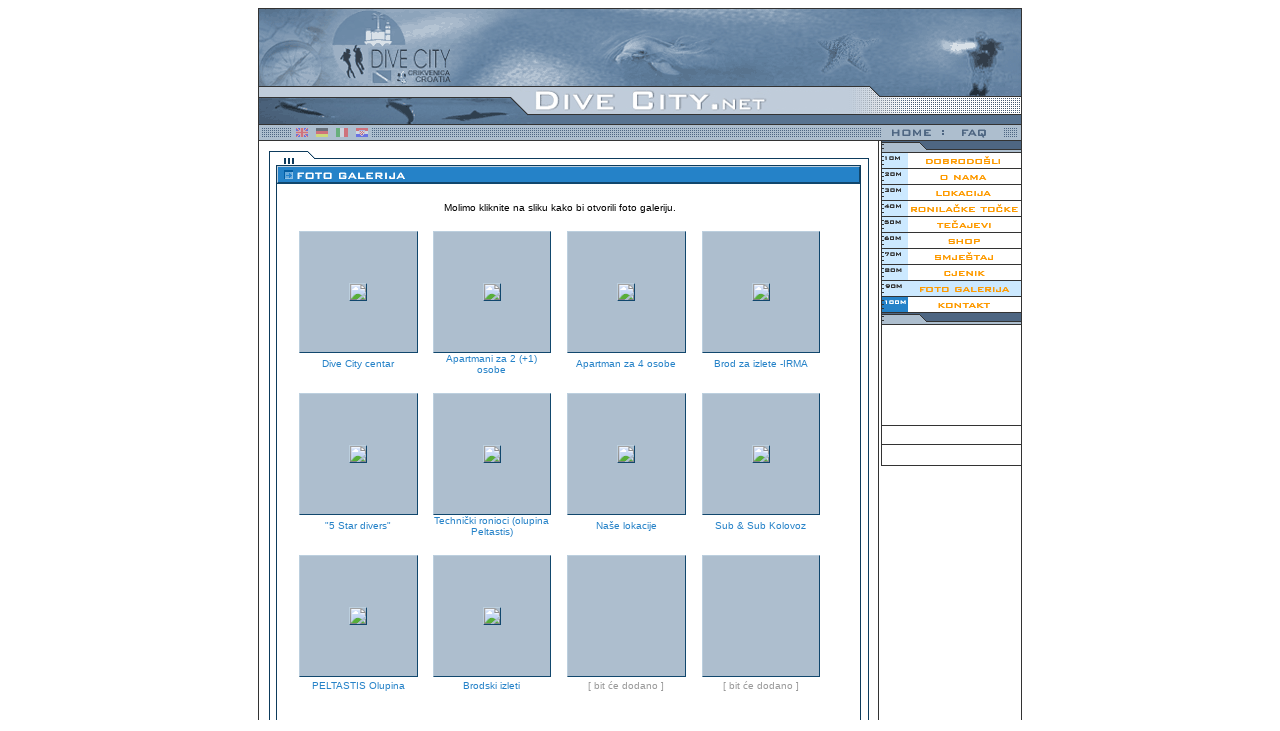

--- FILE ---
content_type: text/html
request_url: https://divecity.net/html/hrv/foto_galerija.php
body_size: 3095
content:
<html>
<head>
<title>Foto galerija</title>
<meta http-equiv="Content-Type" content="text/html; charset=ISO-8859-2">
<link href="../../css/divecity.css" rel="stylesheet" type="text/css">
<script language="JavaScript" src="../../js/divecity-hrv.js"></script>
</head>

<body bgcolor="#FFFFFF" leftmargin="0" marginwidth="0">
<table width="764" border="0" cellspacing="0" cellpadding="0" align="center" class="tablice">
  <tr>
    <td>
	  <table width="762" border="0" cellspacing="0" cellpadding="0" align="center">
        <tr> 
          <td><img src="../../logos/logo_gore.gif" width="762" height="77"></td>
        </tr>
        <tr> 
          <td class="td-bottom-grey"><img src="../../logos/logo_dole.gif" width="762" height="38"></td>
        </tr>
      </table>
	</td>
  </tr>
  <tr>
	<td>
	  <table width="762" border="0" cellspacing="0" cellpadding="0" align="center">
        <tr bgcolor="#ADBECE"> 
          <td width="3" height="15"></td>
		  <td width="30" height="15" background="../../logos/podloga_tockice.gif"></td>
		  <td width="20" height="15"><a href=../eng/welcome.php onMouseOver="zamijeni('gbr','../../logos/gbr_over.gif')" onMouseOut="zamijeni('gbr','../../logos/gbr.gif')"><img src="../../logos/gbr.gif" width="12" height="9" hspace="4" border="0" name="gbr" alt="English"></a></td>
		  <td width="20" height="15"><a href=../ger/willkommen.php onMouseOver="zamijeni('ger','../../logos/ger_over.gif')" onMouseOut="zamijeni('ger','../../logos/ger.gif')"><img src="../../logos/ger.gif" width="12" height="9" hspace="4" border="0" name="ger" alt="Deutsch"></a></td>
		  <td width="20" height="15"><a href=../tal/benvenuti.php onMouseOver="zamijeni('tal','../../logos/tal_over.gif')" onMouseOut="zamijeni('tal','../../logos/tal.gif')"><img src="../../logos/tal.gif" width="12" height="9" hspace="4" border="0" name="tal" alt="Italiano"></a></td>
		  <td width="20" height="15"><a href=dobrodosli.php onMouseOver="zamijeni('hrv','../../logos/hrv_over.gif')" onMouseOut="zamijeni('hrv','../../logos/hrv.gif')"><img src="../../logos/hrv.gif" width="12" height="9" hspace="4" border="0" name="hrv" alt="Hrvatski"></a></td>
		  <td width="510" height="15" background="../../logos/podloga_tockice.gif" bgcolor="#ADBECE"></td>
          <td width="60" height="15" align="center" valign="middle"><a href="dobrodosli.php"><img src="../../logos/home.gif" width="50" height="15" border="0"></a></td>
          <td width="2" height="15" background="../../logos/podloga_dvotocka.gif"></td>
          <td width="60" height="15" align="center" valign="middle"><a href="faq.php"><img src="../../logos/faq.gif" width="50" height="15" border="0"></a></td>
          <td width="14" height="15" background="../../logos/podloga_tockice.gif"></td>
          <td width="3" height="15"></td>
        </tr>
      </table>
	</td>
  </tr>
  <tr>
    <td>
	  <table width="762" border="0" cellspacing="0" cellpadding="0" align="center">
	    <tr>
		  <td width="619" align="center" valign="top" class="td-top-right-grey"><table width="600" border="0" align="center" cellpadding="0" cellspacing="0">
              <tr>
                <td height="10"></td>
              </tr>
              <tr> 
                <td><img src="../../logos/okvir-gore.gif" width="600" height="14"></td>
              </tr>
              <tr> 
                <td class="td-left-right-blue"><table width="585" border="0" align="center" cellpadding="0" cellspacing="0" class="tablice-blue">
                    <tr> 
                      <td align="left" valign="middle" bgcolor="#2582C8" class="td-okvir-blue"><img src="../../naslovi/hrv/foto_galerija.gif" width="129" height="15"></td>
                    </tr>
                    <tr>
                      <td align="center" valign="top" class="td-top-blue"><table width="570" border="0" cellspacing="0" cellpadding="0">
                          <tr> 
                            <td colspan="9">&nbsp;</td>
                          </tr>
                          <tr align="center"> 
                            <td colspan="9" class="text">Molimo kliknite na sliku 
                              kako bi otvorili foto galeriju.</td>
                          </tr>
                          <tr> 
                            <td colspan="9">&nbsp;</td>
                          </tr>
						  
				  <tr>			<td width=17 height=122>&nbsp;</td>
							<td width=122 height=122 align=center valign=middle bgcolor=#ADBECE class=td-okvir-blue><a href=photo_gallery_gal.php?gal=1 class=linkovi><img src=../../images/photo_gallery/gal_1.jpg border=0 class=td-okvir-blue></a></td>
		                    <td width=16 height=122>&nbsp;</td>
							<td width=122 height=122 align=center valign=middle bgcolor=#ADBECE class=td-okvir-blue><a href=photo_gallery_gal.php?gal=2 class=linkovi><img src=../../images/photo_gallery/gal_2.jpg border=0 class=td-okvir-blue></a></td>
		                    <td width=16 height=122>&nbsp;</td>
							<td width=122 height=122 align=center valign=middle bgcolor=#ADBECE class=td-okvir-blue><a href=photo_gallery_gal.php?gal=3 class=linkovi><img src=../../images/photo_gallery/gal_3.jpg border=0 class=td-okvir-blue></a></td>
		                    <td width=16 height=122>&nbsp;</td>
							<td width=122 height=122 align=center valign=middle bgcolor=#ADBECE class=td-okvir-blue><a href=photo_gallery_gal.php?gal=4 class=linkovi><img src=../../images/photo_gallery/gal_4.jpg border=0 class=td-okvir-blue></a></td>			<td width=17 height=122>&nbsp;</td>
						  </tr>
						  <tr>				  <tr>			<td width=17>&nbsp;</td>
							<td width=122 align=center valign=middle><a href=photo_gallery_gal.php?gal=1 class=linkovi>Dive City centar</a></td>
							<td width=16>&nbsp;</td>
							<td width=122 align=center valign=middle><a href=photo_gallery_gal.php?gal=2 class=linkovi>Apartmani za 2 (+1) osobe</a></td>
							<td width=16>&nbsp;</td>
							<td width=122 align=center valign=middle><a href=photo_gallery_gal.php?gal=3 class=linkovi>Apartman za 4 osobe</a></td>
							<td width=16>&nbsp;</td>
							<td width=122 align=center valign=middle><a href=photo_gallery_gal.php?gal=4 class=linkovi>Brod za izlete -IRMA</a></td>			<td width=17>&nbsp;</td>
						  </tr>
						  <tr> 
                            <td colspan=9>&nbsp;</td>
                          </tr>
						  <tr>				  <tr>			<td width=17 height=122>&nbsp;</td>
							<td width=122 height=122 align=center valign=middle bgcolor=#ADBECE class=td-okvir-blue><a href=photo_gallery_gal.php?gal=5 class=linkovi><img src=../../images/photo_gallery/gal_5.jpg border=0 class=td-okvir-blue></a></td>
		                    <td width=16 height=122>&nbsp;</td>
							<td width=122 height=122 align=center valign=middle bgcolor=#ADBECE class=td-okvir-blue><a href=photo_gallery_gal.php?gal=6 class=linkovi><img src=../../images/photo_gallery/gal_6.jpg border=0 class=td-okvir-blue></a></td>
		                    <td width=16 height=122>&nbsp;</td>
							<td width=122 height=122 align=center valign=middle bgcolor=#ADBECE class=td-okvir-blue><a href=photo_gallery_gal.php?gal=7 class=linkovi><img src=../../images/photo_gallery/gal_7.jpg border=0 class=td-okvir-blue></a></td>
		                    <td width=16 height=122>&nbsp;</td>
							<td width=122 height=122 align=center valign=middle bgcolor=#ADBECE class=td-okvir-blue><a href=photo_gallery_gal.php?gal=8 class=linkovi><img src=../../images/photo_gallery/gal_8.jpg border=0 class=td-okvir-blue></a></td>			<td width=17 height=122>&nbsp;</td>
						  </tr>
						  <tr>				  <tr>			<td width=17>&nbsp;</td>
							<td width=122 align=center valign=middle><a href=photo_gallery_gal.php?gal=5 class=linkovi>"5 Star divers"</a></td>
							<td width=16>&nbsp;</td>
							<td width=122 align=center valign=middle><a href=photo_gallery_gal.php?gal=6 class=linkovi>Technički ronioci (olupina Peltastis)</a></td>
							<td width=16>&nbsp;</td>
							<td width=122 align=center valign=middle><a href=photo_gallery_gal.php?gal=7 class=linkovi>Naše lokacije</a></td>
							<td width=16>&nbsp;</td>
							<td width=122 align=center valign=middle><a href=photo_gallery_gal.php?gal=8 class=linkovi>Sub & Sub 
Kolovoz</a></td>			<td width=17>&nbsp;</td>
						  </tr>
						  <tr> 
                            <td colspan=9>&nbsp;</td>
                          </tr>
						  <tr>				  <tr>			<td width=17 height=122>&nbsp;</td>
							<td width=122 height=122 align=center valign=middle bgcolor=#ADBECE class=td-okvir-blue><a href=photo_gallery_gal.php?gal=9 class=linkovi><img src=../../images/photo_gallery/gal_9.jpg border=0 class=td-okvir-blue></a></td>
		                    <td width=16 height=122>&nbsp;</td>
							<td width=122 height=122 align=center valign=middle bgcolor=#ADBECE class=td-okvir-blue><a href=photo_gallery_gal.php?gal=10 class=linkovi><img src=../../images/photo_gallery/gal_10.jpg border=0 class=td-okvir-blue></a></td>
		                    <td width=16 height=122>&nbsp;</td>			<td width=122 height=122 align=center valign=middle bgcolor=#ADBECE class=td-okvir-blue>&nbsp;</td>
							<td width=16 height=122>&nbsp;</td>			<td width=122 height=122 align=center valign=middle bgcolor=#ADBECE class=td-okvir-blue>&nbsp;</td>
							<td width=16 height=122>&nbsp;</td>				<td width=17 height=122>&nbsp;</td>
						  </tr>				  <tr>			<td width=17>&nbsp;</td>
							<td width=122 align=center valign=middle><a href=photo_gallery_gal.php?gal=9 class=linkovi>PELTASTIS Olupina</a></td>
							<td width=16>&nbsp;</td>
							<td width=122 align=center valign=middle><a href=photo_gallery_gal.php?gal=10 class=linkovi>Brodski izleti</a></td>
							<td width=16>&nbsp;</td>			<td width=122 align=center valign=middle class=text-sivo>[ bit će dodano ]</td>
							<td width=16>&nbsp;</td>			<td width=122 align=center valign=middle class=text-sivo>[ bit će dodano ]</td>
							<td width=16>&nbsp;</td>				<td width=17>&nbsp;</td>
						  </tr>
						  <tr> 
                            <td colspan=9>&nbsp;</td>
                          </tr>                          
                          <tr> 
                            <td colspan="9">&nbsp;</td>
                          </tr>
                          <tr>
                            <td colspan="9" align="center" class="text">Foto galerija 
                              se neprestano obnavlja pa vas molimo da nas posjetite 
                              ponovno.</td>
                          </tr>
                          <tr>
                            <td colspan="9">&nbsp;</td>
                          </tr>
                        </table></td>
                    </tr>
                  </table>
                </td>
              </tr>
              <tr> 
                <td><img src="../../logos/okvir-dole.gif" width="600" height="14"></td>
              </tr>
            </table> 
            <br>
            <br>
          </td>
		  <td width="142" align="right" valign="top" class="td-top-grey"><table width="140" border="0" cellpadding="0" cellspacing="0" class="tablice-left-bottom-grey">
              <tr> 
                <td colspan="2" class="td-bottom-grey"><img src="../../logos/okvir-navigation.gif" width="139" height="11"></td>
              </tr>
              <tr> 
                <td width="26" rowspan="10" align="left" valign="top" class="td-bottom-grey"><img src="../../logos/90m.gif" width="26" height="159"></td>
                <td width="113" class="td-bottom-grey"><a href="dobrodosli.php" onMouseOver="zamijeni('dobrodosli','../../buttons/hrv/dobrodosli_over.gif')" onMouseOut="zamijeni('dobrodosli','../../buttons/hrv/dobrodosli.gif')"><img src="../../buttons/hrv/dobrodosli.gif" width="113" height="15" border="0" name="dobrodosli"></a></td>
              </tr>
              <tr> 
                <td width="113" class="td-bottom-grey"><a href="o_nama.htm" onMouseOver="zamijeni('o_nama','../../buttons/hrv/o_nama_over.gif')" onMouseOut="zamijeni('o_nama','../../buttons/hrv/o_nama.gif')"><img src="../../buttons/hrv/o_nama.gif" width="113" height="15" border="0" name="o_nama"></a></td>
              </tr>
              <tr> 
                <td width="113" class="td-bottom-grey"><a href="lokacija.htm" onMouseOver="zamijeni('lokacija','../../buttons/hrv/lokacija_over.gif')" onMouseOut="zamijeni('lokacija','../../buttons/hrv/lokacija.gif')"><img src="../../buttons/hrv/lokacija.gif" width="113" height="15" border="0" name="lokacija"></a></td>
              </tr>
              <tr> 
                <td width="113" class="td-bottom-grey"><a href="ronilacke_tocke.htm" onMouseOver="zamijeni('ronilacke_tocke','../../buttons/hrv/ronilacke_tocke_over.gif')" onMouseOut="zamijeni('ronilacke_tocke','../../buttons/hrv/ronilacke_tocke.gif')"><img src="../../buttons/hrv/ronilacke_tocke.gif" width="113" height="15" border="0" name="ronilacke_tocke"></a></td>
              </tr>
              <tr> 
                <td width="113" class="td-bottom-grey"><a href="tecajevi.htm" onMouseOver="zamijeni('tecajevi','../../buttons/hrv/tecajevi_over.gif')" onMouseOut="zamijeni('tecajevi','../../buttons/hrv/tecajevi.gif')"><img src="../../buttons/hrv/tecajevi.gif" width="113" height="15" border="0" name="tecajevi"></a></td>
              </tr>
              <tr> 
                <td width="113" class="td-bottom-grey"><a href="shop.htm" onMouseOver="zamijeni('shop','../../buttons/hrv/shop_over.gif')" onMouseOut="zamijeni('shop','../../buttons/hrv/shop.gif')"><img src="../../buttons/hrv/shop.gif" width="113" height="15" border="0" name="shop"></a></td>
              </tr>
              <tr> 
                <td width="113" class="td-bottom-grey"><a href="smjestaj.htm" onMouseOver="zamijeni('smjestaj','../../buttons/hrv/smjestaj_over.gif')" onMouseOut="zamijeni('smjestaj','../../buttons/hrv/smjestaj.gif')"><img src="../../buttons/hrv/smjestaj.gif" width="113" height="15" border="0" name="smjestaj"></a></td>
              </tr>
              <tr> 
                <td width="113" class="td-bottom-grey"><a href="cjenik.php" onMouseOver="zamijeni('cjenik','../../buttons/hrv/cjenik_over.gif')" onMouseOut="zamijeni('cjenik','../../buttons/hrv/cjenik.gif')"><img src="../../buttons/hrv/cjenik.gif" width="113" height="15" border="0" name="cjenik"></a></td>
              </tr>
              <tr> 
                <td width="113" class="td-bottom-grey"><a href="foto_galerija.php"><img src="../../buttons/hrv/foto_galerija_over.gif" width="113" height="15" border="0" name="foto_galerija"></a></td>
              </tr>
              <tr> 
                <td width="113" class="td-bottom-grey"><a href="kontakt.htm" onMouseOver="zamijeni('kontakt','../../buttons/hrv/kontakt_over.gif')" onMouseOut="zamijeni('kontakt','../../buttons/hrv/kontakt.gif')"><img src="../../buttons/hrv/kontakt.gif" width="113" height="15" border="0" name="kontakt"></a></td>
              </tr>
              <tr> 
                <td colspan="2" class="td-bottom-grey"><img src="../../logos/okvir-navigation.gif" width="139" height="11"></td>
              </tr>
              <tr> 
                <td colspan="2" class="td-bottom-grey"><object classid="clsid:D27CDB6E-AE6D-11cf-96B8-444553540000" codebase="http://download.macromedia.com/pub/shockwave/cabs/flash/swflash.cab#version=6,0,29,0" width="139" height="100">
                    <param name="movie" value="../../flash/specials_hrv.swf">
                    <param name="quality" value="high">
                    <embed src="../../flash/specials_hrv.swf" quality="high" pluginspage="http://www.macromedia.com/go/getflashplayer" type="application/x-shockwave-flash" width="139" height="100"></embed></object></td>
              </tr>
			  <tr> 
                <td colspan="2" class="td-bottom-grey">&nbsp;</td>
              </tr>
			  <tr> 
                <td colspan="2"><object classid="clsid:D27CDB6E-AE6D-11cf-96B8-444553540000" codebase="http://download.macromedia.com/pub/shockwave/cabs/flash/swflash.cab#version=6,0,29,0" width="139" height="20">
                    <param name="movie" value="../../flash/cool_links_eng.swf">
                    <param name="quality" value="high">
                    <embed src="../../flash/cool_links_eng.swf" quality="high" pluginspage="http://www.macromedia.com/go/getflashplayer" type="application/x-shockwave-flash" width="139" height="20"></embed></object></td>
              </tr>
            </table> </td>
		</tr>
	  </table>
	  <table width="762" border="0" cellspacing="0" cellpadding="0" align="center">
        <tr height="7"> 
          <td colspan="7" height="7" background="../../logos/podloga_dole_1red.gif"></td>
        </tr>
        <tr height="15" bgcolor="#ADBECE"> 
          <td width="3" height="15"></td>
          <td width="15" height="15" background="../../logos/podloga_tockice.gif"></td>
          <td width="200" height="15" bgcolor="#ADBECE"></td>
          <td width="247" height="15" background="../../logos/podloga_tockice.gif"></td>
          <td width="285" height="15"></td>
          <td width="11" height="15" background="../../logos/podloga_tockice.gif"></td>
          <td width="3" height="15"></td>
        </tr>
        <tr bgcolor="#ADBECE" height="15"> 
          <td colspan="7" height="15" background="../../logos/podloga_dole_2red.gif"></td>
        </tr>
      </table>
	</td>
  </tr>
</table>
<table width="764" border="0" cellspacing="0" cellpadding="0" align="center">
  <tr>
    <td align="center"><a href="mailto:webmaster@divecity.net" class="linkovi" target="_blank">Copyright &copy; Dive City, 2018. All rights reserved.</a><a href="http://www.sinapsa.net" class="linkovi" target="_blank">.  </a></td>
  </tr>
</table>
</body>
</html>


--- FILE ---
content_type: text/css
request_url: https://divecity.net/css/divecity.css
body_size: 514
content:
.tablice {
	border: 1px solid #333333;
}
.tablice-sivo {
	border: 1px solid #999999;
}
.tablice-blue {
	border: 1px solid #0D3B5C;
}
.tablice-left-bottom-grey {
	border-left: 1px solid #333333;
	border-bottom: 1px solid #333333;
}
.td-top-right-grey {
	border-right: 1px solid #333333;
	border-top: 1px solid #333333;
}
.td-top-grey {
	border-top: 1px solid #333333;
}
.td-bottom-grey {
	border-bottom: 1px solid #333333;
}
.td-bottom-sivo {
	border-bottom: 1px solid #999999;
}
.td-left-right-blue {
	border-left: 1px solid #0D3B5C;
	border-right: 1px solid #0D3B5C;
}
.td-okvir-blue {
	border-left: 1px solid #BCCFDE;
	border-top: 1px solid #BCCFDE;
	border-right: 1px solid #11476D;
	border-bottom: 1px solid #11476D;
}
.td-top-blue {
	border-top: 1px solid #11476D;
}
.gumb {
	font-family: Verdana, Arial, Helvetica, sans-serif;
	font-size: 10px;
	font-weight: bold;
	color: #FFFFFF;
	background: #4E6682;
}
.text {
	font-family: Verdana, Arial, Helvetica, sans-serif;
	font-size: 10px;
	font-style: normal;
	color: #000000;
}
.text-sivo {
	font-family: Verdana, Arial, Helvetica, sans-serif;
	font-size: 10px;
	font-style: normal;
	color: #999999;
}
.text-naslov {
	font-family: Verdana, Arial, Helvetica, sans-serif;
	font-size: 12px;
	font-style: normal;
	font-weight: bold;
	color: #4E6682;
}
.text-orange {
	font-family: Verdana, Arial, Helvetica, sans-serif;
	font-size: 10px;
	font-weight: bold;
	color: #FD9A00;
}
a.linkovi:link {
	font-family: Verdana, Arial, Helvetica, sans-serif;
	font-size: 10px;
	font-style: normal;
 	color : #2582C8;
 	text-decoration : none; 	
} 
a.linkovi:visited {
	font-family: Verdana, Arial, Helvetica, sans-serif;
	font-size: 10px;
	font-style: normal;
 	color : #2582C8;
 	text-decoration : none;
}
a.linkovi:hover {
	font-family: Verdana, Arial, Helvetica, sans-serif;
	font-size: 10px;
	font-style: normal;
 	color : #FE9901;
 	text-decoration : none;
}
a.desno:link {
	font-family: Verdana, Arial, Helvetica, sans-serif;
	font-size: 10px;
	font-weight: bold;
 	color : #FD9A00;
 	text-decoration : none; 	
} 
a.desno:visited {
	font-family: Verdana, Arial, Helvetica, sans-serif;
	font-size: 10px;
	font-weight: bold;
 	color : #FD9A00;
 	text-decoration : none;
}
a.desno:hover {
	font-family: Verdana, Arial, Helvetica, sans-serif;
	font-size: 10px;
	font-weight: bold;
 	color : #FD9A00;
 	text-decoration : none;
}

--- FILE ---
content_type: text/javascript
request_url: https://divecity.net/js/divecity-hrv.js
body_size: 446
content:
Image1=new Image(); Image1.src="../../buttons/hrv/dobrodosli.gif";
Image2=new Image(); Image2.src="../../buttons/hrv/dobrodosli_over.gif";
Image3=new Image(); Image3.src="../../buttons/hrv/o_nama.gif";
Image4=new Image(); Image4.src="../../buttons/hrv/o_nama_over.gif";
Image5=new Image(); Image5.src="../../buttons/hrv/lokacija.gif";
Image6=new Image(); Image6.src="../../buttons/hrv/lokacija_over.gif";
Image7=new Image(); Image7.src="../../buttons/hrv/ronilacke_tocke.gif";
Image8=new Image(); Image8.src="../../buttons/hrv/ronilacke_tocke_over.gif";
Image9=new Image(); Image9.src="../../buttons/hrv/tecajevi.gif";
Image10=new Image(); Image10.src="../../buttons/hrv/tecajevi_over.gif";
Image11=new Image(); Image11.src="../../buttons/hrv/shop.gif";
Image12=new Image(); Image12.src="../../buttons/hrv/shop_over.gif";
Image13=new Image(); Image13.src="../../buttons/hrv/smjestaj.gif";
Image14=new Image(); Image14.src="../../buttons/hrv/smjestaj_over.gif";
Image15=new Image(); Image15.src="../../buttons/hrv/cjenik.gif";
Image16=new Image(); Image16.src="../../buttons/hrv/cjenik_over.gif";
Image17=new Image(); Image17.src="../../buttons/hrv/foto_galerija.gif";
Image18=new Image(); Image18.src="../../buttons/hrv/foto_galerija_over.gif";
Image19=new Image(); Image19.src="../../buttons/hrv/kontakt.gif";
Image20=new Image(); Image20.src="../../buttons/hrv/kontakt_over.gif";
Image21=new Image(); Image21.src="../../logos/gbr.gif";
Image22=new Image(); Image22.src="../../logos/gbr_over.gif";
Image23=new Image(); Image23.src="../../logos/ger.gif";
Image24=new Image(); Image24.src="../../logos/ger_over.gif";
Image25=new Image(); Image25.src="../../logos/tal.gif";
Image26=new Image(); Image26.src="../../logos/tal_over.gif";
Image27=new Image(); Image27.src="../../logos/hrv.gif";
Image28=new Image(); Image28.src="../../logos/hrv_over.gif";

function zamijeni(img_name,img_src) {
document[img_name].src=img_src;
}
